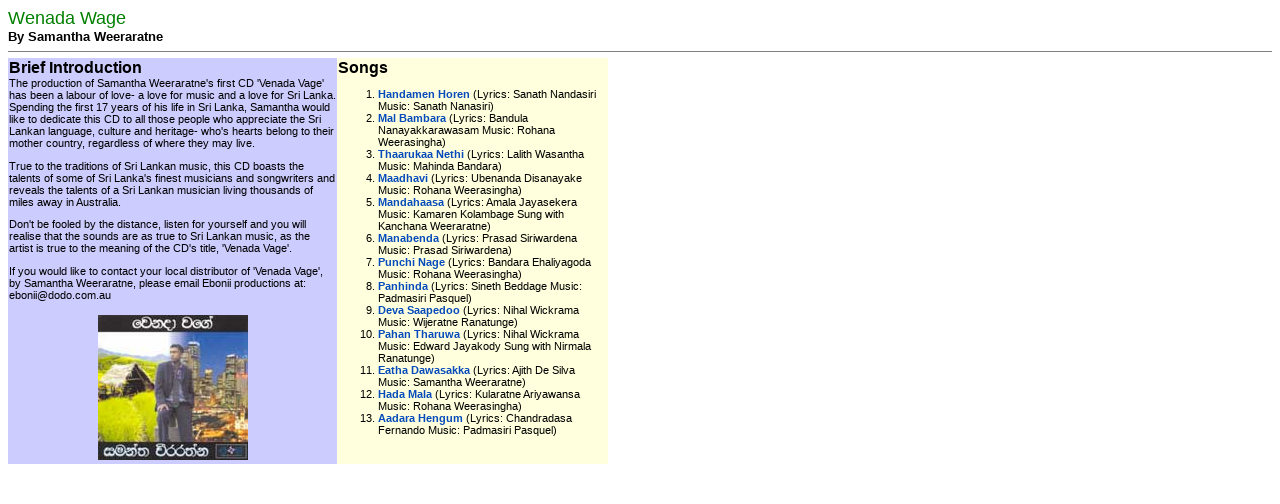

--- FILE ---
content_type: text/html
request_url: https://infolanka.com/miyuru_gee/albums/samantha/
body_size: 1514
content:
<HTML><HEAD><TITLE>Wenada Wage - By Samantha Weeraratne</TITLE>

<STYLE TYPE="text/css">
.links { font-family:Verdana, Arial, Helvetica, sans-serif; font-size:8pt; font-weight:bold; color:#000000; text-decoration:none;}
.top { font-family:Verdana, Arial, Helvetica, sans-serif; font-size:8pt; color:#000000; text-decoration:none;}
.head { font-family:Arial, Helvetica, Verdana; font-size:12pt;}
.body { font-family:arial,sans-serif,verdana; font-size:10pt;}
.small { font-family:Verdana, Arial, Helvetica, sans-serif; font-size:7pt; font-weight:bold; color:#000000; text-decoration:none;}
A:link { text-decoration: none; font-size:8pt; font-weight:bold;}
A:visited { text-decoration: none; }
a:hover{color:"#808000"; text-decoration:underline;}
</STYLE></head> </HEAD>
<BODY bgcolor="ffffff" link="#054BBb" vlink="#808000" hlink="#054BBb">
<font face=arial size=4 color=green>Wenada Wage</font>
<font face="verdana, arial" size=2><br>
<b>By Samantha Weeraratne</b>
<hr noshade size=1>
<table width=600 cellspacing=0><tr><td bgcolor=CCCCFF width=330>
<b><font class="head">Brief Introduction</b></font><br>

	<font class="top">			 

The production of Samantha Weeraratne's first CD 'Venada Vage' has been a labour of love- a love for music and a love for Sri Lanka.  Spending the first 17 years of his life in Sri Lanka, Samantha would like to dedicate this CD to all those people who appreciate the Sri Lankan language, culture and heritage- who's hearts belong to their mother country, regardless of where they may live.  
<p>True to the traditions of Sri Lankan music, this CD boasts the talents of some of Sri Lanka's finest musicians and songwriters and reveals the talents of a Sri Lankan musician living thousands of miles away in Australia. 
<p> Don't be fooled by the distance, listen for yourself and you will realise that the sounds are as true to Sri Lankan music, as the artist is true to the meaning of the CD's title, 'Venada Vage'.
<p>
If you would like to contact your local distributor of 'Venada Vage', by Samantha Weeraratne, please email Ebonii productions at:
ebonii@dodo.com.au

<center>
<img src="samantha.jpg" vspace=3>
<td valign=top bgcolor=ffffdd width=270>
<font class="top">
<b><font class="head">Songs</b></font>
<ol>
<LI><a href="/miyuru_gee/uuu/u218.ram">Handamen Horen</a> (Lyrics: Sanath Nandasiri  Music: Sanath Nanasiri) 
<LI><a href="/miyuru_gee/uuu/u219.ram">Mal Bambara</a> (Lyrics: Bandula Nanayakkarawasam Music: Rohana Weerasingha)
<LI><a href="/miyuru_gee/uuu/u220.ram">Thaarukaa Nethi</a> (Lyrics: Lalith Wasantha Music: Mahinda Bandara)
<LI><a href="/miyuru_gee/uuu/u221.ram">Maadhavi</a> (Lyrics: Ubenanda Disanayake Music: Rohana Weerasingha) 
<LI><a href="/miyuru_gee/uuu/u222.ram">Mandahaasa</a> (Lyrics:  Amala Jayasekera Music: Kamaren Kolambage Sung with Kanchana Weeraratne)
<LI><a href="/miyuru_gee/uuu/u223.ram">Manabenda</a> (Lyrics: Prasad Siriwardena Music: Prasad Siriwardena)
<LI><a href="/miyuru_gee/uuu/u224.ram">Punchi Nage</a> (Lyrics: Bandara Ehaliyagoda Music: Rohana Weerasingha)
<LI><a href="/miyuru_gee/uuu/u225.ram">Panhinda</a> (Lyrics: Sineth Beddage Music: Padmasiri Pasquel)
<LI><a href="/miyuru_gee/uuu/u226.ram">Deva Saapedoo</a> (Lyrics: Nihal Wickrama Music: Wijeratne Ranatunge)
<LI><a href="/miyuru_gee/uuu/u227.ram">Pahan Tharuwa</a> (Lyrics: Nihal Wickrama Music: Edward Jayakody Sung with Nirmala Ranatunge)
<LI><a href="/miyuru_gee/uuu/u228.ram">Eatha Dawasakka</a> (Lyrics: Ajith De Silva Music: Samantha Weeraratne)
<LI><a href="/miyuru_gee/uuu/u229.ram">Hada Mala</a> (Lyrics: Kularatne Ariyawansa Music: Rohana Weerasingha)
<LI><a href="/miyuru_gee/uuu/u230.ram">Aadara Hengum</a> (Lyrics: Chandradasa Fernando Music: Padmasiri Pasquel)

</ol>

</table>
</body></html>
